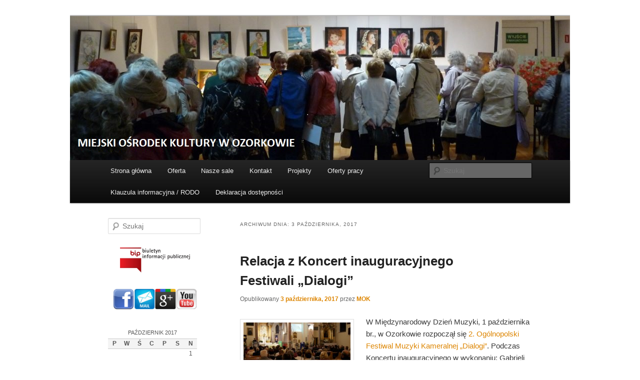

--- FILE ---
content_type: text/html; charset=UTF-8
request_url: https://serwer1768914.home.pl/autoinstalator/wordpress/?m=20171003
body_size: 9827
content:
<!DOCTYPE html>
<!--[if IE 6]>
<html id="ie6" lang="pl-PL">
<![endif]-->
<!--[if IE 7]>
<html id="ie7" lang="pl-PL">
<![endif]-->
<!--[if IE 8]>
<html id="ie8" lang="pl-PL">
<![endif]-->
<!--[if !(IE 6) & !(IE 7) & !(IE 8)]><!-->
<html lang="pl-PL">
<!--<![endif]-->
<head>
<meta charset="UTF-8" />
<meta name="viewport" content="width=device-width" />
<title>
3 | październik | 2017 | Miejski Ośrodek Kultury w Ozorkowie	</title>
<link rel="profile" href="https://gmpg.org/xfn/11" />
<link rel="stylesheet" type="text/css" media="all" href="https://serwer1768914.home.pl/autoinstalator/wordpress/wp-content/themes/twentyeleven/style.css?ver=20190507" />
<link rel="pingback" href="https://serwer1768914.home.pl/autoinstalator/wordpress/xmlrpc.php">
<!--[if lt IE 9]>
<script src="https://serwer1768914.home.pl/autoinstalator/wordpress/wp-content/themes/twentyeleven/js/html5.js?ver=3.7.0" type="text/javascript"></script>
<![endif]-->
<meta name='robots' content='max-image-preview:large' />
<link rel="alternate" type="application/rss+xml" title="Miejski Ośrodek Kultury w Ozorkowie &raquo; Kanał z wpisami" href="https://serwer1768914.home.pl/autoinstalator/wordpress/?feed=rss2" />
<link rel="alternate" type="application/rss+xml" title="Miejski Ośrodek Kultury w Ozorkowie &raquo; Kanał z komentarzami" href="https://serwer1768914.home.pl/autoinstalator/wordpress/?feed=comments-rss2" />
<script type="text/javascript">
window._wpemojiSettings = {"baseUrl":"https:\/\/s.w.org\/images\/core\/emoji\/14.0.0\/72x72\/","ext":".png","svgUrl":"https:\/\/s.w.org\/images\/core\/emoji\/14.0.0\/svg\/","svgExt":".svg","source":{"concatemoji":"https:\/\/serwer1768914.home.pl\/autoinstalator\/wordpress\/wp-includes\/js\/wp-emoji-release.min.js?ver=6.2.8"}};
/*! This file is auto-generated */
!function(e,a,t){var n,r,o,i=a.createElement("canvas"),p=i.getContext&&i.getContext("2d");function s(e,t){p.clearRect(0,0,i.width,i.height),p.fillText(e,0,0);e=i.toDataURL();return p.clearRect(0,0,i.width,i.height),p.fillText(t,0,0),e===i.toDataURL()}function c(e){var t=a.createElement("script");t.src=e,t.defer=t.type="text/javascript",a.getElementsByTagName("head")[0].appendChild(t)}for(o=Array("flag","emoji"),t.supports={everything:!0,everythingExceptFlag:!0},r=0;r<o.length;r++)t.supports[o[r]]=function(e){if(p&&p.fillText)switch(p.textBaseline="top",p.font="600 32px Arial",e){case"flag":return s("\ud83c\udff3\ufe0f\u200d\u26a7\ufe0f","\ud83c\udff3\ufe0f\u200b\u26a7\ufe0f")?!1:!s("\ud83c\uddfa\ud83c\uddf3","\ud83c\uddfa\u200b\ud83c\uddf3")&&!s("\ud83c\udff4\udb40\udc67\udb40\udc62\udb40\udc65\udb40\udc6e\udb40\udc67\udb40\udc7f","\ud83c\udff4\u200b\udb40\udc67\u200b\udb40\udc62\u200b\udb40\udc65\u200b\udb40\udc6e\u200b\udb40\udc67\u200b\udb40\udc7f");case"emoji":return!s("\ud83e\udef1\ud83c\udffb\u200d\ud83e\udef2\ud83c\udfff","\ud83e\udef1\ud83c\udffb\u200b\ud83e\udef2\ud83c\udfff")}return!1}(o[r]),t.supports.everything=t.supports.everything&&t.supports[o[r]],"flag"!==o[r]&&(t.supports.everythingExceptFlag=t.supports.everythingExceptFlag&&t.supports[o[r]]);t.supports.everythingExceptFlag=t.supports.everythingExceptFlag&&!t.supports.flag,t.DOMReady=!1,t.readyCallback=function(){t.DOMReady=!0},t.supports.everything||(n=function(){t.readyCallback()},a.addEventListener?(a.addEventListener("DOMContentLoaded",n,!1),e.addEventListener("load",n,!1)):(e.attachEvent("onload",n),a.attachEvent("onreadystatechange",function(){"complete"===a.readyState&&t.readyCallback()})),(e=t.source||{}).concatemoji?c(e.concatemoji):e.wpemoji&&e.twemoji&&(c(e.twemoji),c(e.wpemoji)))}(window,document,window._wpemojiSettings);
</script>
<style type="text/css">
img.wp-smiley,
img.emoji {
	display: inline !important;
	border: none !important;
	box-shadow: none !important;
	height: 1em !important;
	width: 1em !important;
	margin: 0 0.07em !important;
	vertical-align: -0.1em !important;
	background: none !important;
	padding: 0 !important;
}
</style>
	<link rel='stylesheet' id='wp-block-library-css' href='https://serwer1768914.home.pl/autoinstalator/wordpress/wp-includes/css/dist/block-library/style.min.css?ver=6.2.8' type='text/css' media='all' />
<style id='wp-block-library-theme-inline-css' type='text/css'>
.wp-block-audio figcaption{color:#555;font-size:13px;text-align:center}.is-dark-theme .wp-block-audio figcaption{color:hsla(0,0%,100%,.65)}.wp-block-audio{margin:0 0 1em}.wp-block-code{border:1px solid #ccc;border-radius:4px;font-family:Menlo,Consolas,monaco,monospace;padding:.8em 1em}.wp-block-embed figcaption{color:#555;font-size:13px;text-align:center}.is-dark-theme .wp-block-embed figcaption{color:hsla(0,0%,100%,.65)}.wp-block-embed{margin:0 0 1em}.blocks-gallery-caption{color:#555;font-size:13px;text-align:center}.is-dark-theme .blocks-gallery-caption{color:hsla(0,0%,100%,.65)}.wp-block-image figcaption{color:#555;font-size:13px;text-align:center}.is-dark-theme .wp-block-image figcaption{color:hsla(0,0%,100%,.65)}.wp-block-image{margin:0 0 1em}.wp-block-pullquote{border-bottom:4px solid;border-top:4px solid;color:currentColor;margin-bottom:1.75em}.wp-block-pullquote cite,.wp-block-pullquote footer,.wp-block-pullquote__citation{color:currentColor;font-size:.8125em;font-style:normal;text-transform:uppercase}.wp-block-quote{border-left:.25em solid;margin:0 0 1.75em;padding-left:1em}.wp-block-quote cite,.wp-block-quote footer{color:currentColor;font-size:.8125em;font-style:normal;position:relative}.wp-block-quote.has-text-align-right{border-left:none;border-right:.25em solid;padding-left:0;padding-right:1em}.wp-block-quote.has-text-align-center{border:none;padding-left:0}.wp-block-quote.is-large,.wp-block-quote.is-style-large,.wp-block-quote.is-style-plain{border:none}.wp-block-search .wp-block-search__label{font-weight:700}.wp-block-search__button{border:1px solid #ccc;padding:.375em .625em}:where(.wp-block-group.has-background){padding:1.25em 2.375em}.wp-block-separator.has-css-opacity{opacity:.4}.wp-block-separator{border:none;border-bottom:2px solid;margin-left:auto;margin-right:auto}.wp-block-separator.has-alpha-channel-opacity{opacity:1}.wp-block-separator:not(.is-style-wide):not(.is-style-dots){width:100px}.wp-block-separator.has-background:not(.is-style-dots){border-bottom:none;height:1px}.wp-block-separator.has-background:not(.is-style-wide):not(.is-style-dots){height:2px}.wp-block-table{margin:0 0 1em}.wp-block-table td,.wp-block-table th{word-break:normal}.wp-block-table figcaption{color:#555;font-size:13px;text-align:center}.is-dark-theme .wp-block-table figcaption{color:hsla(0,0%,100%,.65)}.wp-block-video figcaption{color:#555;font-size:13px;text-align:center}.is-dark-theme .wp-block-video figcaption{color:hsla(0,0%,100%,.65)}.wp-block-video{margin:0 0 1em}.wp-block-template-part.has-background{margin-bottom:0;margin-top:0;padding:1.25em 2.375em}
</style>
<link rel='stylesheet' id='classic-theme-styles-css' href='https://serwer1768914.home.pl/autoinstalator/wordpress/wp-includes/css/classic-themes.min.css?ver=6.2.8' type='text/css' media='all' />
<style id='global-styles-inline-css' type='text/css'>
body{--wp--preset--color--black: #000;--wp--preset--color--cyan-bluish-gray: #abb8c3;--wp--preset--color--white: #fff;--wp--preset--color--pale-pink: #f78da7;--wp--preset--color--vivid-red: #cf2e2e;--wp--preset--color--luminous-vivid-orange: #ff6900;--wp--preset--color--luminous-vivid-amber: #fcb900;--wp--preset--color--light-green-cyan: #7bdcb5;--wp--preset--color--vivid-green-cyan: #00d084;--wp--preset--color--pale-cyan-blue: #8ed1fc;--wp--preset--color--vivid-cyan-blue: #0693e3;--wp--preset--color--vivid-purple: #9b51e0;--wp--preset--color--blue: #1982d1;--wp--preset--color--dark-gray: #373737;--wp--preset--color--medium-gray: #666;--wp--preset--color--light-gray: #e2e2e2;--wp--preset--gradient--vivid-cyan-blue-to-vivid-purple: linear-gradient(135deg,rgba(6,147,227,1) 0%,rgb(155,81,224) 100%);--wp--preset--gradient--light-green-cyan-to-vivid-green-cyan: linear-gradient(135deg,rgb(122,220,180) 0%,rgb(0,208,130) 100%);--wp--preset--gradient--luminous-vivid-amber-to-luminous-vivid-orange: linear-gradient(135deg,rgba(252,185,0,1) 0%,rgba(255,105,0,1) 100%);--wp--preset--gradient--luminous-vivid-orange-to-vivid-red: linear-gradient(135deg,rgba(255,105,0,1) 0%,rgb(207,46,46) 100%);--wp--preset--gradient--very-light-gray-to-cyan-bluish-gray: linear-gradient(135deg,rgb(238,238,238) 0%,rgb(169,184,195) 100%);--wp--preset--gradient--cool-to-warm-spectrum: linear-gradient(135deg,rgb(74,234,220) 0%,rgb(151,120,209) 20%,rgb(207,42,186) 40%,rgb(238,44,130) 60%,rgb(251,105,98) 80%,rgb(254,248,76) 100%);--wp--preset--gradient--blush-light-purple: linear-gradient(135deg,rgb(255,206,236) 0%,rgb(152,150,240) 100%);--wp--preset--gradient--blush-bordeaux: linear-gradient(135deg,rgb(254,205,165) 0%,rgb(254,45,45) 50%,rgb(107,0,62) 100%);--wp--preset--gradient--luminous-dusk: linear-gradient(135deg,rgb(255,203,112) 0%,rgb(199,81,192) 50%,rgb(65,88,208) 100%);--wp--preset--gradient--pale-ocean: linear-gradient(135deg,rgb(255,245,203) 0%,rgb(182,227,212) 50%,rgb(51,167,181) 100%);--wp--preset--gradient--electric-grass: linear-gradient(135deg,rgb(202,248,128) 0%,rgb(113,206,126) 100%);--wp--preset--gradient--midnight: linear-gradient(135deg,rgb(2,3,129) 0%,rgb(40,116,252) 100%);--wp--preset--duotone--dark-grayscale: url('#wp-duotone-dark-grayscale');--wp--preset--duotone--grayscale: url('#wp-duotone-grayscale');--wp--preset--duotone--purple-yellow: url('#wp-duotone-purple-yellow');--wp--preset--duotone--blue-red: url('#wp-duotone-blue-red');--wp--preset--duotone--midnight: url('#wp-duotone-midnight');--wp--preset--duotone--magenta-yellow: url('#wp-duotone-magenta-yellow');--wp--preset--duotone--purple-green: url('#wp-duotone-purple-green');--wp--preset--duotone--blue-orange: url('#wp-duotone-blue-orange');--wp--preset--font-size--small: 13px;--wp--preset--font-size--medium: 20px;--wp--preset--font-size--large: 36px;--wp--preset--font-size--x-large: 42px;--wp--preset--spacing--20: 0.44rem;--wp--preset--spacing--30: 0.67rem;--wp--preset--spacing--40: 1rem;--wp--preset--spacing--50: 1.5rem;--wp--preset--spacing--60: 2.25rem;--wp--preset--spacing--70: 3.38rem;--wp--preset--spacing--80: 5.06rem;--wp--preset--shadow--natural: 6px 6px 9px rgba(0, 0, 0, 0.2);--wp--preset--shadow--deep: 12px 12px 50px rgba(0, 0, 0, 0.4);--wp--preset--shadow--sharp: 6px 6px 0px rgba(0, 0, 0, 0.2);--wp--preset--shadow--outlined: 6px 6px 0px -3px rgba(255, 255, 255, 1), 6px 6px rgba(0, 0, 0, 1);--wp--preset--shadow--crisp: 6px 6px 0px rgba(0, 0, 0, 1);}:where(.is-layout-flex){gap: 0.5em;}body .is-layout-flow > .alignleft{float: left;margin-inline-start: 0;margin-inline-end: 2em;}body .is-layout-flow > .alignright{float: right;margin-inline-start: 2em;margin-inline-end: 0;}body .is-layout-flow > .aligncenter{margin-left: auto !important;margin-right: auto !important;}body .is-layout-constrained > .alignleft{float: left;margin-inline-start: 0;margin-inline-end: 2em;}body .is-layout-constrained > .alignright{float: right;margin-inline-start: 2em;margin-inline-end: 0;}body .is-layout-constrained > .aligncenter{margin-left: auto !important;margin-right: auto !important;}body .is-layout-constrained > :where(:not(.alignleft):not(.alignright):not(.alignfull)){max-width: var(--wp--style--global--content-size);margin-left: auto !important;margin-right: auto !important;}body .is-layout-constrained > .alignwide{max-width: var(--wp--style--global--wide-size);}body .is-layout-flex{display: flex;}body .is-layout-flex{flex-wrap: wrap;align-items: center;}body .is-layout-flex > *{margin: 0;}:where(.wp-block-columns.is-layout-flex){gap: 2em;}.has-black-color{color: var(--wp--preset--color--black) !important;}.has-cyan-bluish-gray-color{color: var(--wp--preset--color--cyan-bluish-gray) !important;}.has-white-color{color: var(--wp--preset--color--white) !important;}.has-pale-pink-color{color: var(--wp--preset--color--pale-pink) !important;}.has-vivid-red-color{color: var(--wp--preset--color--vivid-red) !important;}.has-luminous-vivid-orange-color{color: var(--wp--preset--color--luminous-vivid-orange) !important;}.has-luminous-vivid-amber-color{color: var(--wp--preset--color--luminous-vivid-amber) !important;}.has-light-green-cyan-color{color: var(--wp--preset--color--light-green-cyan) !important;}.has-vivid-green-cyan-color{color: var(--wp--preset--color--vivid-green-cyan) !important;}.has-pale-cyan-blue-color{color: var(--wp--preset--color--pale-cyan-blue) !important;}.has-vivid-cyan-blue-color{color: var(--wp--preset--color--vivid-cyan-blue) !important;}.has-vivid-purple-color{color: var(--wp--preset--color--vivid-purple) !important;}.has-black-background-color{background-color: var(--wp--preset--color--black) !important;}.has-cyan-bluish-gray-background-color{background-color: var(--wp--preset--color--cyan-bluish-gray) !important;}.has-white-background-color{background-color: var(--wp--preset--color--white) !important;}.has-pale-pink-background-color{background-color: var(--wp--preset--color--pale-pink) !important;}.has-vivid-red-background-color{background-color: var(--wp--preset--color--vivid-red) !important;}.has-luminous-vivid-orange-background-color{background-color: var(--wp--preset--color--luminous-vivid-orange) !important;}.has-luminous-vivid-amber-background-color{background-color: var(--wp--preset--color--luminous-vivid-amber) !important;}.has-light-green-cyan-background-color{background-color: var(--wp--preset--color--light-green-cyan) !important;}.has-vivid-green-cyan-background-color{background-color: var(--wp--preset--color--vivid-green-cyan) !important;}.has-pale-cyan-blue-background-color{background-color: var(--wp--preset--color--pale-cyan-blue) !important;}.has-vivid-cyan-blue-background-color{background-color: var(--wp--preset--color--vivid-cyan-blue) !important;}.has-vivid-purple-background-color{background-color: var(--wp--preset--color--vivid-purple) !important;}.has-black-border-color{border-color: var(--wp--preset--color--black) !important;}.has-cyan-bluish-gray-border-color{border-color: var(--wp--preset--color--cyan-bluish-gray) !important;}.has-white-border-color{border-color: var(--wp--preset--color--white) !important;}.has-pale-pink-border-color{border-color: var(--wp--preset--color--pale-pink) !important;}.has-vivid-red-border-color{border-color: var(--wp--preset--color--vivid-red) !important;}.has-luminous-vivid-orange-border-color{border-color: var(--wp--preset--color--luminous-vivid-orange) !important;}.has-luminous-vivid-amber-border-color{border-color: var(--wp--preset--color--luminous-vivid-amber) !important;}.has-light-green-cyan-border-color{border-color: var(--wp--preset--color--light-green-cyan) !important;}.has-vivid-green-cyan-border-color{border-color: var(--wp--preset--color--vivid-green-cyan) !important;}.has-pale-cyan-blue-border-color{border-color: var(--wp--preset--color--pale-cyan-blue) !important;}.has-vivid-cyan-blue-border-color{border-color: var(--wp--preset--color--vivid-cyan-blue) !important;}.has-vivid-purple-border-color{border-color: var(--wp--preset--color--vivid-purple) !important;}.has-vivid-cyan-blue-to-vivid-purple-gradient-background{background: var(--wp--preset--gradient--vivid-cyan-blue-to-vivid-purple) !important;}.has-light-green-cyan-to-vivid-green-cyan-gradient-background{background: var(--wp--preset--gradient--light-green-cyan-to-vivid-green-cyan) !important;}.has-luminous-vivid-amber-to-luminous-vivid-orange-gradient-background{background: var(--wp--preset--gradient--luminous-vivid-amber-to-luminous-vivid-orange) !important;}.has-luminous-vivid-orange-to-vivid-red-gradient-background{background: var(--wp--preset--gradient--luminous-vivid-orange-to-vivid-red) !important;}.has-very-light-gray-to-cyan-bluish-gray-gradient-background{background: var(--wp--preset--gradient--very-light-gray-to-cyan-bluish-gray) !important;}.has-cool-to-warm-spectrum-gradient-background{background: var(--wp--preset--gradient--cool-to-warm-spectrum) !important;}.has-blush-light-purple-gradient-background{background: var(--wp--preset--gradient--blush-light-purple) !important;}.has-blush-bordeaux-gradient-background{background: var(--wp--preset--gradient--blush-bordeaux) !important;}.has-luminous-dusk-gradient-background{background: var(--wp--preset--gradient--luminous-dusk) !important;}.has-pale-ocean-gradient-background{background: var(--wp--preset--gradient--pale-ocean) !important;}.has-electric-grass-gradient-background{background: var(--wp--preset--gradient--electric-grass) !important;}.has-midnight-gradient-background{background: var(--wp--preset--gradient--midnight) !important;}.has-small-font-size{font-size: var(--wp--preset--font-size--small) !important;}.has-medium-font-size{font-size: var(--wp--preset--font-size--medium) !important;}.has-large-font-size{font-size: var(--wp--preset--font-size--large) !important;}.has-x-large-font-size{font-size: var(--wp--preset--font-size--x-large) !important;}
.wp-block-navigation a:where(:not(.wp-element-button)){color: inherit;}
:where(.wp-block-columns.is-layout-flex){gap: 2em;}
.wp-block-pullquote{font-size: 1.5em;line-height: 1.6;}
</style>
<link rel='stylesheet' id='twentyeleven-block-style-css' href='https://serwer1768914.home.pl/autoinstalator/wordpress/wp-content/themes/twentyeleven/blocks.css?ver=20190102' type='text/css' media='all' />
<script type='text/javascript' src='https://serwer1768914.home.pl/autoinstalator/wordpress/wp-includes/js/jquery/jquery.min.js?ver=3.6.4' id='jquery-core-js'></script>
<script type='text/javascript' src='https://serwer1768914.home.pl/autoinstalator/wordpress/wp-includes/js/jquery/jquery-migrate.min.js?ver=3.4.0' id='jquery-migrate-js'></script>
<link rel="https://api.w.org/" href="https://serwer1768914.home.pl/autoinstalator/wordpress/index.php?rest_route=/" /><link rel="EditURI" type="application/rsd+xml" title="RSD" href="https://serwer1768914.home.pl/autoinstalator/wordpress/xmlrpc.php?rsd" />
<link rel="wlwmanifest" type="application/wlwmanifest+xml" href="https://serwer1768914.home.pl/autoinstalator/wordpress/wp-includes/wlwmanifest.xml" />
<meta name="generator" content="WordPress 6.2.8" />
	<style>
		/* Link color */
		a,
		#site-title a:focus,
		#site-title a:hover,
		#site-title a:active,
		.entry-title a:hover,
		.entry-title a:focus,
		.entry-title a:active,
		.widget_twentyeleven_ephemera .comments-link a:hover,
		section.recent-posts .other-recent-posts a[rel="bookmark"]:hover,
		section.recent-posts .other-recent-posts .comments-link a:hover,
		.format-image footer.entry-meta a:hover,
		#site-generator a:hover {
			color: #dd8500;
		}
		section.recent-posts .other-recent-posts .comments-link a:hover {
			border-color: #dd8500;
		}
		article.feature-image.small .entry-summary p a:hover,
		.entry-header .comments-link a:hover,
		.entry-header .comments-link a:focus,
		.entry-header .comments-link a:active,
		.feature-slider a.active {
			background-color: #dd8500;
		}
	</style>
			<style type="text/css" id="twentyeleven-header-css">
				#site-title,
		#site-description {
			position: absolute;
			clip: rect(1px 1px 1px 1px); /* IE6, IE7 */
			clip: rect(1px, 1px, 1px, 1px);
		}
				</style>
		<style type="text/css" id="custom-background-css">
body.custom-background { background-color: #ffffff; }
</style>
	</head>

<body data-rsssl=1 class="archive date custom-background wp-embed-responsive two-column left-sidebar">
<div class="skip-link"><a class="assistive-text" href="#content">Przeskocz do tekstu</a></div><div class="skip-link"><a class="assistive-text" href="#secondary">Przeskocz do widgetów</a></div><svg xmlns="http://www.w3.org/2000/svg" viewBox="0 0 0 0" width="0" height="0" focusable="false" role="none" style="visibility: hidden; position: absolute; left: -9999px; overflow: hidden;" ><defs><filter id="wp-duotone-dark-grayscale"><feColorMatrix color-interpolation-filters="sRGB" type="matrix" values=" .299 .587 .114 0 0 .299 .587 .114 0 0 .299 .587 .114 0 0 .299 .587 .114 0 0 " /><feComponentTransfer color-interpolation-filters="sRGB" ><feFuncR type="table" tableValues="0 0.49803921568627" /><feFuncG type="table" tableValues="0 0.49803921568627" /><feFuncB type="table" tableValues="0 0.49803921568627" /><feFuncA type="table" tableValues="1 1" /></feComponentTransfer><feComposite in2="SourceGraphic" operator="in" /></filter></defs></svg><svg xmlns="http://www.w3.org/2000/svg" viewBox="0 0 0 0" width="0" height="0" focusable="false" role="none" style="visibility: hidden; position: absolute; left: -9999px; overflow: hidden;" ><defs><filter id="wp-duotone-grayscale"><feColorMatrix color-interpolation-filters="sRGB" type="matrix" values=" .299 .587 .114 0 0 .299 .587 .114 0 0 .299 .587 .114 0 0 .299 .587 .114 0 0 " /><feComponentTransfer color-interpolation-filters="sRGB" ><feFuncR type="table" tableValues="0 1" /><feFuncG type="table" tableValues="0 1" /><feFuncB type="table" tableValues="0 1" /><feFuncA type="table" tableValues="1 1" /></feComponentTransfer><feComposite in2="SourceGraphic" operator="in" /></filter></defs></svg><svg xmlns="http://www.w3.org/2000/svg" viewBox="0 0 0 0" width="0" height="0" focusable="false" role="none" style="visibility: hidden; position: absolute; left: -9999px; overflow: hidden;" ><defs><filter id="wp-duotone-purple-yellow"><feColorMatrix color-interpolation-filters="sRGB" type="matrix" values=" .299 .587 .114 0 0 .299 .587 .114 0 0 .299 .587 .114 0 0 .299 .587 .114 0 0 " /><feComponentTransfer color-interpolation-filters="sRGB" ><feFuncR type="table" tableValues="0.54901960784314 0.98823529411765" /><feFuncG type="table" tableValues="0 1" /><feFuncB type="table" tableValues="0.71764705882353 0.25490196078431" /><feFuncA type="table" tableValues="1 1" /></feComponentTransfer><feComposite in2="SourceGraphic" operator="in" /></filter></defs></svg><svg xmlns="http://www.w3.org/2000/svg" viewBox="0 0 0 0" width="0" height="0" focusable="false" role="none" style="visibility: hidden; position: absolute; left: -9999px; overflow: hidden;" ><defs><filter id="wp-duotone-blue-red"><feColorMatrix color-interpolation-filters="sRGB" type="matrix" values=" .299 .587 .114 0 0 .299 .587 .114 0 0 .299 .587 .114 0 0 .299 .587 .114 0 0 " /><feComponentTransfer color-interpolation-filters="sRGB" ><feFuncR type="table" tableValues="0 1" /><feFuncG type="table" tableValues="0 0.27843137254902" /><feFuncB type="table" tableValues="0.5921568627451 0.27843137254902" /><feFuncA type="table" tableValues="1 1" /></feComponentTransfer><feComposite in2="SourceGraphic" operator="in" /></filter></defs></svg><svg xmlns="http://www.w3.org/2000/svg" viewBox="0 0 0 0" width="0" height="0" focusable="false" role="none" style="visibility: hidden; position: absolute; left: -9999px; overflow: hidden;" ><defs><filter id="wp-duotone-midnight"><feColorMatrix color-interpolation-filters="sRGB" type="matrix" values=" .299 .587 .114 0 0 .299 .587 .114 0 0 .299 .587 .114 0 0 .299 .587 .114 0 0 " /><feComponentTransfer color-interpolation-filters="sRGB" ><feFuncR type="table" tableValues="0 0" /><feFuncG type="table" tableValues="0 0.64705882352941" /><feFuncB type="table" tableValues="0 1" /><feFuncA type="table" tableValues="1 1" /></feComponentTransfer><feComposite in2="SourceGraphic" operator="in" /></filter></defs></svg><svg xmlns="http://www.w3.org/2000/svg" viewBox="0 0 0 0" width="0" height="0" focusable="false" role="none" style="visibility: hidden; position: absolute; left: -9999px; overflow: hidden;" ><defs><filter id="wp-duotone-magenta-yellow"><feColorMatrix color-interpolation-filters="sRGB" type="matrix" values=" .299 .587 .114 0 0 .299 .587 .114 0 0 .299 .587 .114 0 0 .299 .587 .114 0 0 " /><feComponentTransfer color-interpolation-filters="sRGB" ><feFuncR type="table" tableValues="0.78039215686275 1" /><feFuncG type="table" tableValues="0 0.94901960784314" /><feFuncB type="table" tableValues="0.35294117647059 0.47058823529412" /><feFuncA type="table" tableValues="1 1" /></feComponentTransfer><feComposite in2="SourceGraphic" operator="in" /></filter></defs></svg><svg xmlns="http://www.w3.org/2000/svg" viewBox="0 0 0 0" width="0" height="0" focusable="false" role="none" style="visibility: hidden; position: absolute; left: -9999px; overflow: hidden;" ><defs><filter id="wp-duotone-purple-green"><feColorMatrix color-interpolation-filters="sRGB" type="matrix" values=" .299 .587 .114 0 0 .299 .587 .114 0 0 .299 .587 .114 0 0 .299 .587 .114 0 0 " /><feComponentTransfer color-interpolation-filters="sRGB" ><feFuncR type="table" tableValues="0.65098039215686 0.40392156862745" /><feFuncG type="table" tableValues="0 1" /><feFuncB type="table" tableValues="0.44705882352941 0.4" /><feFuncA type="table" tableValues="1 1" /></feComponentTransfer><feComposite in2="SourceGraphic" operator="in" /></filter></defs></svg><svg xmlns="http://www.w3.org/2000/svg" viewBox="0 0 0 0" width="0" height="0" focusable="false" role="none" style="visibility: hidden; position: absolute; left: -9999px; overflow: hidden;" ><defs><filter id="wp-duotone-blue-orange"><feColorMatrix color-interpolation-filters="sRGB" type="matrix" values=" .299 .587 .114 0 0 .299 .587 .114 0 0 .299 .587 .114 0 0 .299 .587 .114 0 0 " /><feComponentTransfer color-interpolation-filters="sRGB" ><feFuncR type="table" tableValues="0.098039215686275 1" /><feFuncG type="table" tableValues="0 0.66274509803922" /><feFuncB type="table" tableValues="0.84705882352941 0.41960784313725" /><feFuncA type="table" tableValues="1 1" /></feComponentTransfer><feComposite in2="SourceGraphic" operator="in" /></filter></defs></svg><div id="page" class="hfeed">
	<header id="branding">
			<hgroup>
				<h1 id="site-title"><span><a href="https://serwer1768914.home.pl/autoinstalator/wordpress/" rel="home">Miejski Ośrodek Kultury w Ozorkowie</a></span></h1>
				<h2 id="site-description">Oficjalna Strona Internetowa</h2>
			</hgroup>

						<a href="https://serwer1768914.home.pl/autoinstalator/wordpress/">
									<img src="https://serwer1768914.home.pl/autoinstalator/wordpress/wp-content/uploads/2017/09/cropped-P1190840-1-3.jpg" width="1000" height="288" alt="Miejski Ośrodek Kultury w Ozorkowie" />
								</a>
			
						<div class="only-search with-image">
					<form method="get" id="searchform" action="https://serwer1768914.home.pl/autoinstalator/wordpress/">
		<label for="s" class="assistive-text">Szukaj</label>
		<input type="text" class="field" name="s" id="s" placeholder="Szukaj" />
		<input type="submit" class="submit" name="submit" id="searchsubmit" value="Szukaj" />
	</form>
			</div>
				
			<nav id="access">
				<h3 class="assistive-text">Główne menu</h3>
				<div class="menu-inspektor-ochrony-danych-osobowych-container"><ul id="menu-inspektor-ochrony-danych-osobowych" class="menu"><li id="menu-item-84" class="menu-item menu-item-type-custom menu-item-object-custom menu-item-home menu-item-84"><a href="https://serwer1768914.home.pl/autoinstalator/wordpress/">Strona główna</a></li>
<li id="menu-item-192" class="menu-item menu-item-type-post_type menu-item-object-page menu-item-has-children menu-item-192"><a href="https://serwer1768914.home.pl/autoinstalator/wordpress/?page_id=191">Oferta</a>
<ul class="sub-menu">
	<li id="menu-item-3318" class="menu-item menu-item-type-post_type menu-item-object-page menu-item-3318"><a href="https://serwer1768914.home.pl/autoinstalator/wordpress/?page_id=160">Taniec nowoczesny</a></li>
	<li id="menu-item-179" class="menu-item menu-item-type-post_type menu-item-object-page menu-item-179"><a href="https://serwer1768914.home.pl/autoinstalator/wordpress/?page_id=178">Kapela folklorystyczna „Ozorkowianie”</a></li>
	<li id="menu-item-170" class="menu-item menu-item-type-post_type menu-item-object-page menu-item-170"><a href="https://serwer1768914.home.pl/autoinstalator/wordpress/?page_id=169">Nauka śpiewu i emisji głosu</a></li>
	<li id="menu-item-185" class="menu-item menu-item-type-post_type menu-item-object-page menu-item-185"><a href="https://serwer1768914.home.pl/autoinstalator/wordpress/?page_id=184">Chór APASJONATA</a></li>
	<li id="menu-item-158" class="menu-item menu-item-type-post_type menu-item-object-page menu-item-158"><a href="https://serwer1768914.home.pl/autoinstalator/wordpress/?page_id=157">Klub Seniora</a></li>
	<li id="menu-item-188" class="menu-item menu-item-type-post_type menu-item-object-page menu-item-188"><a href="https://serwer1768914.home.pl/autoinstalator/wordpress/?page_id=187">Klub artysty amatora</a></li>
	<li id="menu-item-398" class="menu-item menu-item-type-post_type menu-item-object-page menu-item-398"><a href="https://serwer1768914.home.pl/autoinstalator/wordpress/?page_id=397">Warsztaty plastyczne dla dzieci</a></li>
	<li id="menu-item-6026" class="menu-item menu-item-type-post_type menu-item-object-page menu-item-6026"><a href="https://serwer1768914.home.pl/autoinstalator/wordpress/?page_id=6023">Zespół wokalny Cantabile</a></li>
	<li id="menu-item-6027" class="menu-item menu-item-type-post_type menu-item-object-page menu-item-6027"><a href="https://serwer1768914.home.pl/autoinstalator/wordpress/?page_id=6020">Nauka gry na gitarze</a></li>
	<li id="menu-item-6045" class="menu-item menu-item-type-post_type menu-item-object-page menu-item-6045"><a href="https://serwer1768914.home.pl/autoinstalator/wordpress/?page_id=166">Nauka gry na instrumentach klawiszowych</a></li>
	<li id="menu-item-8124" class="menu-item menu-item-type-post_type menu-item-object-page menu-item-8124"><a href="https://serwer1768914.home.pl/autoinstalator/wordpress/?page_id=8123">Nauka gry na skrzypcach</a></li>
</ul>
</li>
<li id="menu-item-90" class="menu-item menu-item-type-post_type menu-item-object-page menu-item-90"><a href="https://serwer1768914.home.pl/autoinstalator/wordpress/?page_id=54">Nasze sale</a></li>
<li id="menu-item-89" class="menu-item menu-item-type-post_type menu-item-object-page menu-item-89"><a href="https://serwer1768914.home.pl/autoinstalator/wordpress/?page_id=30">Kontakt</a></li>
<li id="menu-item-2233" class="menu-item menu-item-type-custom menu-item-object-custom menu-item-has-children menu-item-2233"><a>Projekty</a>
<ul class="sub-menu">
	<li id="menu-item-2235" class="menu-item menu-item-type-post_type menu-item-object-page menu-item-2235"><a href="https://serwer1768914.home.pl/autoinstalator/wordpress/?page_id=2234">Festiwal „Dialogi”</a></li>
</ul>
</li>
<li id="menu-item-5866" class="menu-item menu-item-type-post_type menu-item-object-page menu-item-5866"><a href="https://serwer1768914.home.pl/autoinstalator/wordpress/?page_id=5865">Oferty pracy</a></li>
<li id="menu-item-3625" class="menu-item menu-item-type-post_type menu-item-object-page menu-item-has-children menu-item-3625"><a href="https://serwer1768914.home.pl/autoinstalator/wordpress/?page_id=3624">Klauzula informacyjna / RODO</a>
<ul class="sub-menu">
	<li id="menu-item-3635" class="menu-item menu-item-type-post_type menu-item-object-page menu-item-3635"><a href="https://serwer1768914.home.pl/autoinstalator/wordpress/?page_id=3628">Inspektor ochrony danych osobowych</a></li>
	<li id="menu-item-3636" class="menu-item menu-item-type-post_type menu-item-object-page menu-item-3636"><a href="https://serwer1768914.home.pl/autoinstalator/wordpress/?page_id=3629">Ochrona danych osobowych RODO</a></li>
</ul>
</li>
<li id="menu-item-5107" class="menu-item menu-item-type-post_type menu-item-object-page menu-item-5107"><a href="https://serwer1768914.home.pl/autoinstalator/wordpress/?page_id=5106">Deklaracja dostępności</a></li>
</ul></div>			</nav><!-- #access -->
	</header><!-- #branding -->


	<div id="main">

		<section id="primary">
			<div id="content" role="main">

			
				<header class="page-header">
					<h1 class="page-title">
						Archiwum dnia: <span>3 października, 2017</span>					</h1>
				</header>

				
				
					
	<article id="post-3136" class="post-3136 post type-post status-publish format-standard hentry category-uncategorized">
		<header class="entry-header">
						<h1 class="entry-title"><a href="https://serwer1768914.home.pl/autoinstalator/wordpress/?p=3136" rel="bookmark">Relacja z Koncert inauguracyjnego Festiwali &#8222;Dialogi&#8221;</a></h1>
			
						<div class="entry-meta">
				<span class="sep">Opublikowany </span><a href="https://serwer1768914.home.pl/autoinstalator/wordpress/?p=3136" title="8:41 am" rel="bookmark"><time class="entry-date" datetime="2017-10-03T08:41:52+00:00">3 października, 2017</time></a><span class="by-author"> <span class="sep"> przez </span> <span class="author vcard"><a class="url fn n" href="https://serwer1768914.home.pl/autoinstalator/wordpress/?author=2" title="Zobacz wszystkie wpisy opublikowane przez MOK" rel="author">MOK</a></span></span>			</div><!-- .entry-meta -->
			
					</header><!-- .entry-header -->

				<div class="entry-content">
			<p style="text-align: left;"><a href="https://serwer1768914.home.pl/autoinstalator/wordpress/wp-content/uploads/2017/10/DSC05599.jpg"><img decoding="async" class=" wp-image-3137 alignleft" src="https://serwer1768914.home.pl/autoinstalator/wordpress/wp-content/uploads/2017/10/DSC05599-300x169.jpg" alt="" width="214" height="125" /></a>W Międzynarodowy Dzień Muzyki, 1 października br., w Ozorkowie rozpoczął się <a href="https://serwer1768914.home.pl/autoinstalator/wordpress/?p=3039">2. Ogólnopolski Festiwal Muzyki Kameralnej &#8222;Dialogi&#8221;</a>. Podczas Koncertu inauguracyjnego w wykonaniu: Gabrieli Wodiczko &#8211; sopran, Aleksandry Mańkowskiej &#8211; saksofon oraz Łukasza Mosura &#8211; organy, usłyszeliśmy utwory znamienitych kompozytorów, również w zaskakujących aranżacjach.  <a href="https://serwer1768914.home.pl/autoinstalator/wordpress/?p=3136#more-3136" class="more-link">Czytaj dalej <span class="meta-nav">&rarr;</span></a></p>
					</div><!-- .entry-content -->
		
		<footer class="entry-meta">
			
										<span class="cat-links">
					<span class="entry-utility-prep entry-utility-prep-cat-links">Zaszufladkowano do kategorii</span> <a href="https://serwer1768914.home.pl/autoinstalator/wordpress/?cat=1" rel="category">Uncategorized</a>			</span>
							
										
			
					</footer><!-- .entry-meta -->
	</article><!-- #post-3136 -->

				
				
			
			</div><!-- #content -->
		</section><!-- #primary -->

		<div id="secondary" class="widget-area" role="complementary">
			<aside id="search-2" class="widget widget_search">	<form method="get" id="searchform" action="https://serwer1768914.home.pl/autoinstalator/wordpress/">
		<label for="s" class="assistive-text">Szukaj</label>
		<input type="text" class="field" name="s" id="s" placeholder="Szukaj" />
		<input type="submit" class="submit" name="submit" id="searchsubmit" value="Szukaj" />
	</form>
</aside><aside id="text-3" class="widget widget_text">			<div class="textwidget"><center><a href="http://www.bip.mokozorkow.wikom.pl/"><img src="https://serwer1768914.home.pl/autoinstalator/wordpress/wp-content/uploads/2021/03/bip_logo_glowne_244.jpg" height="50"> </center></div>
		</aside><aside id="text-2" class="widget widget_text">			<div class="textwidget"><center>
<table>
<tr>
	<td><a href="https://www.facebook.com/mokozorkow"><img src="https://serwer1768914.home.pl/autoinstalator/wordpress/wp-content/uploads/2014/02/facebook.jpg" height="42" width="42"> </a></td>
<td><a href="http://"><a href="mailto:mok.ozorkow@poczta.fm"><img src="https://serwer1768914.home.pl/autoinstalator/wordpress/wp-content/uploads/2014/02/mail.jpg" height="42" width="42"> </a></a></td>
	<td><a href="https://www.google.pl/#q=mok+ozorkow"><img src="https://serwer1768914.home.pl/autoinstalator/wordpress/wp-content/uploads/2014/02/google.jpg" height="42" width="42"> </a></td>	<td><a href="http://www.youtube.com/results?sp=QgIIAQ%253D%253D&search_query=mok+ozorkow"><img src="https://serwer1768914.home.pl/autoinstalator/wordpress/wp-content/uploads/2014/02/youtube.jpg" height="42" width="42"> </a></td>
</tr>
</table>
</center></div>
		</aside><aside id="text-4" class="widget widget_text">			<div class="textwidget">

</div>
		</aside><aside id="calendar-2" class="widget widget_calendar"><div id="calendar_wrap" class="calendar_wrap"><table id="wp-calendar" class="wp-calendar-table">
	<caption>październik 2017</caption>
	<thead>
	<tr>
		<th scope="col" title="poniedziałek">P</th>
		<th scope="col" title="wtorek">W</th>
		<th scope="col" title="środa">Ś</th>
		<th scope="col" title="czwartek">C</th>
		<th scope="col" title="piątek">P</th>
		<th scope="col" title="sobota">S</th>
		<th scope="col" title="niedziela">N</th>
	</tr>
	</thead>
	<tbody>
	<tr>
		<td colspan="6" class="pad">&nbsp;</td><td>1</td>
	</tr>
	<tr>
		<td><a href="https://serwer1768914.home.pl/autoinstalator/wordpress/?m=20171002" aria-label="Wpisy opublikowane dnia 2017-10-02">2</a></td><td><a href="https://serwer1768914.home.pl/autoinstalator/wordpress/?m=20171003" aria-label="Wpisy opublikowane dnia 2017-10-03">3</a></td><td>4</td><td><a href="https://serwer1768914.home.pl/autoinstalator/wordpress/?m=20171005" aria-label="Wpisy opublikowane dnia 2017-10-05">5</a></td><td>6</td><td>7</td><td>8</td>
	</tr>
	<tr>
		<td><a href="https://serwer1768914.home.pl/autoinstalator/wordpress/?m=20171009" aria-label="Wpisy opublikowane dnia 2017-10-09">9</a></td><td>10</td><td><a href="https://serwer1768914.home.pl/autoinstalator/wordpress/?m=20171011" aria-label="Wpisy opublikowane dnia 2017-10-11">11</a></td><td><a href="https://serwer1768914.home.pl/autoinstalator/wordpress/?m=20171012" aria-label="Wpisy opublikowane dnia 2017-10-12">12</a></td><td>13</td><td>14</td><td>15</td>
	</tr>
	<tr>
		<td>16</td><td>17</td><td>18</td><td><a href="https://serwer1768914.home.pl/autoinstalator/wordpress/?m=20171019" aria-label="Wpisy opublikowane dnia 2017-10-19">19</a></td><td>20</td><td>21</td><td>22</td>
	</tr>
	<tr>
		<td><a href="https://serwer1768914.home.pl/autoinstalator/wordpress/?m=20171023" aria-label="Wpisy opublikowane dnia 2017-10-23">23</a></td><td>24</td><td>25</td><td>26</td><td>27</td><td>28</td><td>29</td>
	</tr>
	<tr>
		<td>30</td><td><a href="https://serwer1768914.home.pl/autoinstalator/wordpress/?m=20171031" aria-label="Wpisy opublikowane dnia 2017-10-31">31</a></td>
		<td class="pad" colspan="5">&nbsp;</td>
	</tr>
	</tbody>
	</table><nav aria-label="Poprzednie i następne miesiące" class="wp-calendar-nav">
		<span class="wp-calendar-nav-prev"><a href="https://serwer1768914.home.pl/autoinstalator/wordpress/?m=201709">&laquo; wrz</a></span>
		<span class="pad">&nbsp;</span>
		<span class="wp-calendar-nav-next"><a href="https://serwer1768914.home.pl/autoinstalator/wordpress/?m=201711">lis &raquo;</a></span>
	</nav></div></aside>
		<aside id="recent-posts-2" class="widget widget_recent_entries">
		<h3 class="widget-title">Ostatnie wpisy</h3>
		<ul>
											<li>
					<a href="https://serwer1768914.home.pl/autoinstalator/wordpress/?p=9293">31 grudnia 2025 MOK nieczynny!</a>
									</li>
											<li>
					<a href="https://serwer1768914.home.pl/autoinstalator/wordpress/?p=9287">Już niebawem &#8230;</a>
									</li>
											<li>
					<a href="https://serwer1768914.home.pl/autoinstalator/wordpress/?p=9284">2 &#8211; 6 lutego 2026 Artystyczne Ferie w MOK-u</a>
									</li>
											<li>
					<a href="https://serwer1768914.home.pl/autoinstalator/wordpress/?p=9263">Rodzinne warsztaty świąteczne w MOK</a>
									</li>
											<li>
					<a href="https://serwer1768914.home.pl/autoinstalator/wordpress/?p=9250">Fotorelacja z Warsztatów Świątecznych w Klubie Seniora</a>
									</li>
					</ul>

		</aside>		</div><!-- #secondary .widget-area -->

	</div><!-- #main -->

	<footer id="colophon">

			
<div id="supplementary" class="two">
		<div id="first" class="widget-area" role="complementary">
		<aside id="archives-2" class="widget widget_archive"><h3 class="widget-title">Archiwa</h3>
			<ul>
					<li><a href='https://serwer1768914.home.pl/autoinstalator/wordpress/?m=202512'>grudzień 2025</a></li>
	<li><a href='https://serwer1768914.home.pl/autoinstalator/wordpress/?m=202511'>listopad 2025</a></li>
	<li><a href='https://serwer1768914.home.pl/autoinstalator/wordpress/?m=202510'>październik 2025</a></li>
	<li><a href='https://serwer1768914.home.pl/autoinstalator/wordpress/?m=202509'>wrzesień 2025</a></li>
	<li><a href='https://serwer1768914.home.pl/autoinstalator/wordpress/?m=202508'>sierpień 2025</a></li>
	<li><a href='https://serwer1768914.home.pl/autoinstalator/wordpress/?m=202507'>lipiec 2025</a></li>
	<li><a href='https://serwer1768914.home.pl/autoinstalator/wordpress/?m=202505'>maj 2025</a></li>
	<li><a href='https://serwer1768914.home.pl/autoinstalator/wordpress/?m=202504'>kwiecień 2025</a></li>
	<li><a href='https://serwer1768914.home.pl/autoinstalator/wordpress/?m=202503'>marzec 2025</a></li>
	<li><a href='https://serwer1768914.home.pl/autoinstalator/wordpress/?m=202502'>luty 2025</a></li>
	<li><a href='https://serwer1768914.home.pl/autoinstalator/wordpress/?m=202501'>styczeń 2025</a></li>
	<li><a href='https://serwer1768914.home.pl/autoinstalator/wordpress/?m=202412'>grudzień 2024</a></li>
	<li><a href='https://serwer1768914.home.pl/autoinstalator/wordpress/?m=202411'>listopad 2024</a></li>
	<li><a href='https://serwer1768914.home.pl/autoinstalator/wordpress/?m=202410'>październik 2024</a></li>
	<li><a href='https://serwer1768914.home.pl/autoinstalator/wordpress/?m=202409'>wrzesień 2024</a></li>
	<li><a href='https://serwer1768914.home.pl/autoinstalator/wordpress/?m=202408'>sierpień 2024</a></li>
	<li><a href='https://serwer1768914.home.pl/autoinstalator/wordpress/?m=202407'>lipiec 2024</a></li>
	<li><a href='https://serwer1768914.home.pl/autoinstalator/wordpress/?m=202406'>czerwiec 2024</a></li>
	<li><a href='https://serwer1768914.home.pl/autoinstalator/wordpress/?m=202405'>maj 2024</a></li>
	<li><a href='https://serwer1768914.home.pl/autoinstalator/wordpress/?m=202404'>kwiecień 2024</a></li>
	<li><a href='https://serwer1768914.home.pl/autoinstalator/wordpress/?m=202403'>marzec 2024</a></li>
	<li><a href='https://serwer1768914.home.pl/autoinstalator/wordpress/?m=202402'>luty 2024</a></li>
	<li><a href='https://serwer1768914.home.pl/autoinstalator/wordpress/?m=202401'>styczeń 2024</a></li>
	<li><a href='https://serwer1768914.home.pl/autoinstalator/wordpress/?m=202312'>grudzień 2023</a></li>
	<li><a href='https://serwer1768914.home.pl/autoinstalator/wordpress/?m=202311'>listopad 2023</a></li>
	<li><a href='https://serwer1768914.home.pl/autoinstalator/wordpress/?m=202310'>październik 2023</a></li>
	<li><a href='https://serwer1768914.home.pl/autoinstalator/wordpress/?m=202309'>wrzesień 2023</a></li>
	<li><a href='https://serwer1768914.home.pl/autoinstalator/wordpress/?m=202308'>sierpień 2023</a></li>
	<li><a href='https://serwer1768914.home.pl/autoinstalator/wordpress/?m=202307'>lipiec 2023</a></li>
	<li><a href='https://serwer1768914.home.pl/autoinstalator/wordpress/?m=202306'>czerwiec 2023</a></li>
	<li><a href='https://serwer1768914.home.pl/autoinstalator/wordpress/?m=202305'>maj 2023</a></li>
	<li><a href='https://serwer1768914.home.pl/autoinstalator/wordpress/?m=202304'>kwiecień 2023</a></li>
	<li><a href='https://serwer1768914.home.pl/autoinstalator/wordpress/?m=202303'>marzec 2023</a></li>
	<li><a href='https://serwer1768914.home.pl/autoinstalator/wordpress/?m=202302'>luty 2023</a></li>
	<li><a href='https://serwer1768914.home.pl/autoinstalator/wordpress/?m=202301'>styczeń 2023</a></li>
	<li><a href='https://serwer1768914.home.pl/autoinstalator/wordpress/?m=202212'>grudzień 2022</a></li>
	<li><a href='https://serwer1768914.home.pl/autoinstalator/wordpress/?m=202211'>listopad 2022</a></li>
	<li><a href='https://serwer1768914.home.pl/autoinstalator/wordpress/?m=202210'>październik 2022</a></li>
	<li><a href='https://serwer1768914.home.pl/autoinstalator/wordpress/?m=202209'>wrzesień 2022</a></li>
	<li><a href='https://serwer1768914.home.pl/autoinstalator/wordpress/?m=202208'>sierpień 2022</a></li>
	<li><a href='https://serwer1768914.home.pl/autoinstalator/wordpress/?m=202207'>lipiec 2022</a></li>
	<li><a href='https://serwer1768914.home.pl/autoinstalator/wordpress/?m=202206'>czerwiec 2022</a></li>
	<li><a href='https://serwer1768914.home.pl/autoinstalator/wordpress/?m=202205'>maj 2022</a></li>
	<li><a href='https://serwer1768914.home.pl/autoinstalator/wordpress/?m=202204'>kwiecień 2022</a></li>
	<li><a href='https://serwer1768914.home.pl/autoinstalator/wordpress/?m=202203'>marzec 2022</a></li>
	<li><a href='https://serwer1768914.home.pl/autoinstalator/wordpress/?m=202202'>luty 2022</a></li>
	<li><a href='https://serwer1768914.home.pl/autoinstalator/wordpress/?m=202201'>styczeń 2022</a></li>
	<li><a href='https://serwer1768914.home.pl/autoinstalator/wordpress/?m=202112'>grudzień 2021</a></li>
	<li><a href='https://serwer1768914.home.pl/autoinstalator/wordpress/?m=202111'>listopad 2021</a></li>
	<li><a href='https://serwer1768914.home.pl/autoinstalator/wordpress/?m=202110'>październik 2021</a></li>
	<li><a href='https://serwer1768914.home.pl/autoinstalator/wordpress/?m=202109'>wrzesień 2021</a></li>
	<li><a href='https://serwer1768914.home.pl/autoinstalator/wordpress/?m=202108'>sierpień 2021</a></li>
	<li><a href='https://serwer1768914.home.pl/autoinstalator/wordpress/?m=202107'>lipiec 2021</a></li>
	<li><a href='https://serwer1768914.home.pl/autoinstalator/wordpress/?m=202106'>czerwiec 2021</a></li>
	<li><a href='https://serwer1768914.home.pl/autoinstalator/wordpress/?m=202105'>maj 2021</a></li>
	<li><a href='https://serwer1768914.home.pl/autoinstalator/wordpress/?m=202104'>kwiecień 2021</a></li>
	<li><a href='https://serwer1768914.home.pl/autoinstalator/wordpress/?m=202103'>marzec 2021</a></li>
	<li><a href='https://serwer1768914.home.pl/autoinstalator/wordpress/?m=202102'>luty 2021</a></li>
	<li><a href='https://serwer1768914.home.pl/autoinstalator/wordpress/?m=202101'>styczeń 2021</a></li>
	<li><a href='https://serwer1768914.home.pl/autoinstalator/wordpress/?m=202012'>grudzień 2020</a></li>
	<li><a href='https://serwer1768914.home.pl/autoinstalator/wordpress/?m=202011'>listopad 2020</a></li>
	<li><a href='https://serwer1768914.home.pl/autoinstalator/wordpress/?m=202010'>październik 2020</a></li>
	<li><a href='https://serwer1768914.home.pl/autoinstalator/wordpress/?m=202009'>wrzesień 2020</a></li>
	<li><a href='https://serwer1768914.home.pl/autoinstalator/wordpress/?m=202008'>sierpień 2020</a></li>
	<li><a href='https://serwer1768914.home.pl/autoinstalator/wordpress/?m=202006'>czerwiec 2020</a></li>
	<li><a href='https://serwer1768914.home.pl/autoinstalator/wordpress/?m=202003'>marzec 2020</a></li>
	<li><a href='https://serwer1768914.home.pl/autoinstalator/wordpress/?m=202002'>luty 2020</a></li>
	<li><a href='https://serwer1768914.home.pl/autoinstalator/wordpress/?m=202001'>styczeń 2020</a></li>
	<li><a href='https://serwer1768914.home.pl/autoinstalator/wordpress/?m=201912'>grudzień 2019</a></li>
	<li><a href='https://serwer1768914.home.pl/autoinstalator/wordpress/?m=201911'>listopad 2019</a></li>
	<li><a href='https://serwer1768914.home.pl/autoinstalator/wordpress/?m=201910'>październik 2019</a></li>
	<li><a href='https://serwer1768914.home.pl/autoinstalator/wordpress/?m=201909'>wrzesień 2019</a></li>
	<li><a href='https://serwer1768914.home.pl/autoinstalator/wordpress/?m=201908'>sierpień 2019</a></li>
	<li><a href='https://serwer1768914.home.pl/autoinstalator/wordpress/?m=201906'>czerwiec 2019</a></li>
	<li><a href='https://serwer1768914.home.pl/autoinstalator/wordpress/?m=201905'>maj 2019</a></li>
	<li><a href='https://serwer1768914.home.pl/autoinstalator/wordpress/?m=201904'>kwiecień 2019</a></li>
	<li><a href='https://serwer1768914.home.pl/autoinstalator/wordpress/?m=201903'>marzec 2019</a></li>
	<li><a href='https://serwer1768914.home.pl/autoinstalator/wordpress/?m=201902'>luty 2019</a></li>
	<li><a href='https://serwer1768914.home.pl/autoinstalator/wordpress/?m=201901'>styczeń 2019</a></li>
	<li><a href='https://serwer1768914.home.pl/autoinstalator/wordpress/?m=201812'>grudzień 2018</a></li>
	<li><a href='https://serwer1768914.home.pl/autoinstalator/wordpress/?m=201811'>listopad 2018</a></li>
	<li><a href='https://serwer1768914.home.pl/autoinstalator/wordpress/?m=201810'>październik 2018</a></li>
	<li><a href='https://serwer1768914.home.pl/autoinstalator/wordpress/?m=201809'>wrzesień 2018</a></li>
	<li><a href='https://serwer1768914.home.pl/autoinstalator/wordpress/?m=201808'>sierpień 2018</a></li>
	<li><a href='https://serwer1768914.home.pl/autoinstalator/wordpress/?m=201806'>czerwiec 2018</a></li>
	<li><a href='https://serwer1768914.home.pl/autoinstalator/wordpress/?m=201805'>maj 2018</a></li>
	<li><a href='https://serwer1768914.home.pl/autoinstalator/wordpress/?m=201804'>kwiecień 2018</a></li>
	<li><a href='https://serwer1768914.home.pl/autoinstalator/wordpress/?m=201803'>marzec 2018</a></li>
	<li><a href='https://serwer1768914.home.pl/autoinstalator/wordpress/?m=201802'>luty 2018</a></li>
	<li><a href='https://serwer1768914.home.pl/autoinstalator/wordpress/?m=201801'>styczeń 2018</a></li>
	<li><a href='https://serwer1768914.home.pl/autoinstalator/wordpress/?m=201712'>grudzień 2017</a></li>
	<li><a href='https://serwer1768914.home.pl/autoinstalator/wordpress/?m=201711'>listopad 2017</a></li>
	<li><a href='https://serwer1768914.home.pl/autoinstalator/wordpress/?m=201710'>październik 2017</a></li>
	<li><a href='https://serwer1768914.home.pl/autoinstalator/wordpress/?m=201709'>wrzesień 2017</a></li>
	<li><a href='https://serwer1768914.home.pl/autoinstalator/wordpress/?m=201708'>sierpień 2017</a></li>
	<li><a href='https://serwer1768914.home.pl/autoinstalator/wordpress/?m=201707'>lipiec 2017</a></li>
	<li><a href='https://serwer1768914.home.pl/autoinstalator/wordpress/?m=201706'>czerwiec 2017</a></li>
	<li><a href='https://serwer1768914.home.pl/autoinstalator/wordpress/?m=201705'>maj 2017</a></li>
	<li><a href='https://serwer1768914.home.pl/autoinstalator/wordpress/?m=201704'>kwiecień 2017</a></li>
	<li><a href='https://serwer1768914.home.pl/autoinstalator/wordpress/?m=201703'>marzec 2017</a></li>
	<li><a href='https://serwer1768914.home.pl/autoinstalator/wordpress/?m=201702'>luty 2017</a></li>
	<li><a href='https://serwer1768914.home.pl/autoinstalator/wordpress/?m=201701'>styczeń 2017</a></li>
	<li><a href='https://serwer1768914.home.pl/autoinstalator/wordpress/?m=201612'>grudzień 2016</a></li>
	<li><a href='https://serwer1768914.home.pl/autoinstalator/wordpress/?m=201611'>listopad 2016</a></li>
	<li><a href='https://serwer1768914.home.pl/autoinstalator/wordpress/?m=201610'>październik 2016</a></li>
	<li><a href='https://serwer1768914.home.pl/autoinstalator/wordpress/?m=201609'>wrzesień 2016</a></li>
	<li><a href='https://serwer1768914.home.pl/autoinstalator/wordpress/?m=201608'>sierpień 2016</a></li>
	<li><a href='https://serwer1768914.home.pl/autoinstalator/wordpress/?m=201607'>lipiec 2016</a></li>
	<li><a href='https://serwer1768914.home.pl/autoinstalator/wordpress/?m=201606'>czerwiec 2016</a></li>
	<li><a href='https://serwer1768914.home.pl/autoinstalator/wordpress/?m=201605'>maj 2016</a></li>
	<li><a href='https://serwer1768914.home.pl/autoinstalator/wordpress/?m=201604'>kwiecień 2016</a></li>
	<li><a href='https://serwer1768914.home.pl/autoinstalator/wordpress/?m=201603'>marzec 2016</a></li>
	<li><a href='https://serwer1768914.home.pl/autoinstalator/wordpress/?m=201602'>luty 2016</a></li>
	<li><a href='https://serwer1768914.home.pl/autoinstalator/wordpress/?m=201601'>styczeń 2016</a></li>
	<li><a href='https://serwer1768914.home.pl/autoinstalator/wordpress/?m=201512'>grudzień 2015</a></li>
	<li><a href='https://serwer1768914.home.pl/autoinstalator/wordpress/?m=201511'>listopad 2015</a></li>
	<li><a href='https://serwer1768914.home.pl/autoinstalator/wordpress/?m=201510'>październik 2015</a></li>
	<li><a href='https://serwer1768914.home.pl/autoinstalator/wordpress/?m=201509'>wrzesień 2015</a></li>
	<li><a href='https://serwer1768914.home.pl/autoinstalator/wordpress/?m=201508'>sierpień 2015</a></li>
	<li><a href='https://serwer1768914.home.pl/autoinstalator/wordpress/?m=201507'>lipiec 2015</a></li>
	<li><a href='https://serwer1768914.home.pl/autoinstalator/wordpress/?m=201506'>czerwiec 2015</a></li>
	<li><a href='https://serwer1768914.home.pl/autoinstalator/wordpress/?m=201505'>maj 2015</a></li>
	<li><a href='https://serwer1768914.home.pl/autoinstalator/wordpress/?m=201504'>kwiecień 2015</a></li>
	<li><a href='https://serwer1768914.home.pl/autoinstalator/wordpress/?m=201503'>marzec 2015</a></li>
	<li><a href='https://serwer1768914.home.pl/autoinstalator/wordpress/?m=201502'>luty 2015</a></li>
	<li><a href='https://serwer1768914.home.pl/autoinstalator/wordpress/?m=201501'>styczeń 2015</a></li>
	<li><a href='https://serwer1768914.home.pl/autoinstalator/wordpress/?m=201412'>grudzień 2014</a></li>
	<li><a href='https://serwer1768914.home.pl/autoinstalator/wordpress/?m=201411'>listopad 2014</a></li>
	<li><a href='https://serwer1768914.home.pl/autoinstalator/wordpress/?m=201410'>październik 2014</a></li>
	<li><a href='https://serwer1768914.home.pl/autoinstalator/wordpress/?m=201409'>wrzesień 2014</a></li>
	<li><a href='https://serwer1768914.home.pl/autoinstalator/wordpress/?m=201408'>sierpień 2014</a></li>
	<li><a href='https://serwer1768914.home.pl/autoinstalator/wordpress/?m=201407'>lipiec 2014</a></li>
	<li><a href='https://serwer1768914.home.pl/autoinstalator/wordpress/?m=201406'>czerwiec 2014</a></li>
	<li><a href='https://serwer1768914.home.pl/autoinstalator/wordpress/?m=201405'>maj 2014</a></li>
	<li><a href='https://serwer1768914.home.pl/autoinstalator/wordpress/?m=201404'>kwiecień 2014</a></li>
	<li><a href='https://serwer1768914.home.pl/autoinstalator/wordpress/?m=201403'>marzec 2014</a></li>
	<li><a href='https://serwer1768914.home.pl/autoinstalator/wordpress/?m=201402'>luty 2014</a></li>
	<li><a href='https://serwer1768914.home.pl/autoinstalator/wordpress/?m=201310'>październik 2013</a></li>
	<li><a href='https://serwer1768914.home.pl/autoinstalator/wordpress/?m=201309'>wrzesień 2013</a></li>
			</ul>

			</aside>	</div><!-- #first .widget-area -->
	
		<div id="second" class="widget-area" role="complementary">
		<aside id="custom_html-3" class="widget_text widget widget_custom_html"><div class="textwidget custom-html-widget"><script>(function(d){var s = d.createElement("script");s.setAttribute("data-account", "HSOK3Rdbhs");s.setAttribute("src", "https://cdn.userway.org/widget.js");(d.body || d.head).appendChild(s);})(document)</script><noscript>Please ensure Javascript is enabled for purposes of <a href="https://userway.org">website accessibility</a></noscript></div></aside>	</div><!-- #second .widget-area -->
	
	</div><!-- #supplementary -->

			<div id="site-generator">
												<a href="https://pl.wordpress.org/" class="imprint" title="Semantyczna platforma publikowania osobistego">
					Dumnie wspierane przez WordPress				</a>
			</div>
	</footer><!-- #colophon -->
</div><!-- #page -->

	<script type="text/javascript">
        jQuery(document).ready(function ($) {
            //$( document ).ajaxStart(function() {
            //});

			
            for (var i = 0; i < document.forms.length; ++i) {
                var form = document.forms[i];
				if ($(form).attr("method") != "get") { $(form).append('<input type="hidden" name="uzrWajTlUZf" value="s5Jr_Bn]eVcx." />'); }
if ($(form).attr("method") != "get") { $(form).append('<input type="hidden" name="oAUV_aQFjB" value="7QrwkJGNm[" />'); }
            }

			
            $(document).on('submit', 'form', function () {
				if ($(this).attr("method") != "get") { $(this).append('<input type="hidden" name="uzrWajTlUZf" value="s5Jr_Bn]eVcx." />'); }
if ($(this).attr("method") != "get") { $(this).append('<input type="hidden" name="oAUV_aQFjB" value="7QrwkJGNm[" />'); }
                return true;
            });

			
            jQuery.ajaxSetup({
                beforeSend: function (e, data) {

                    //console.log(Object.getOwnPropertyNames(data).sort());
                    //console.log(data.type);

                    if (data.type !== 'POST') return;

                    if (typeof data.data === 'object' && data.data !== null) {
						data.data.append("uzrWajTlUZf", "s5Jr_Bn]eVcx.");
data.data.append("oAUV_aQFjB", "7QrwkJGNm[");
                    }
                    else {
                        data.data =  data.data + '&uzrWajTlUZf=s5Jr_Bn]eVcx.&oAUV_aQFjB=7QrwkJGNm[';
                    }
                }
            });

        });
	</script>
	
</body>
</html>
